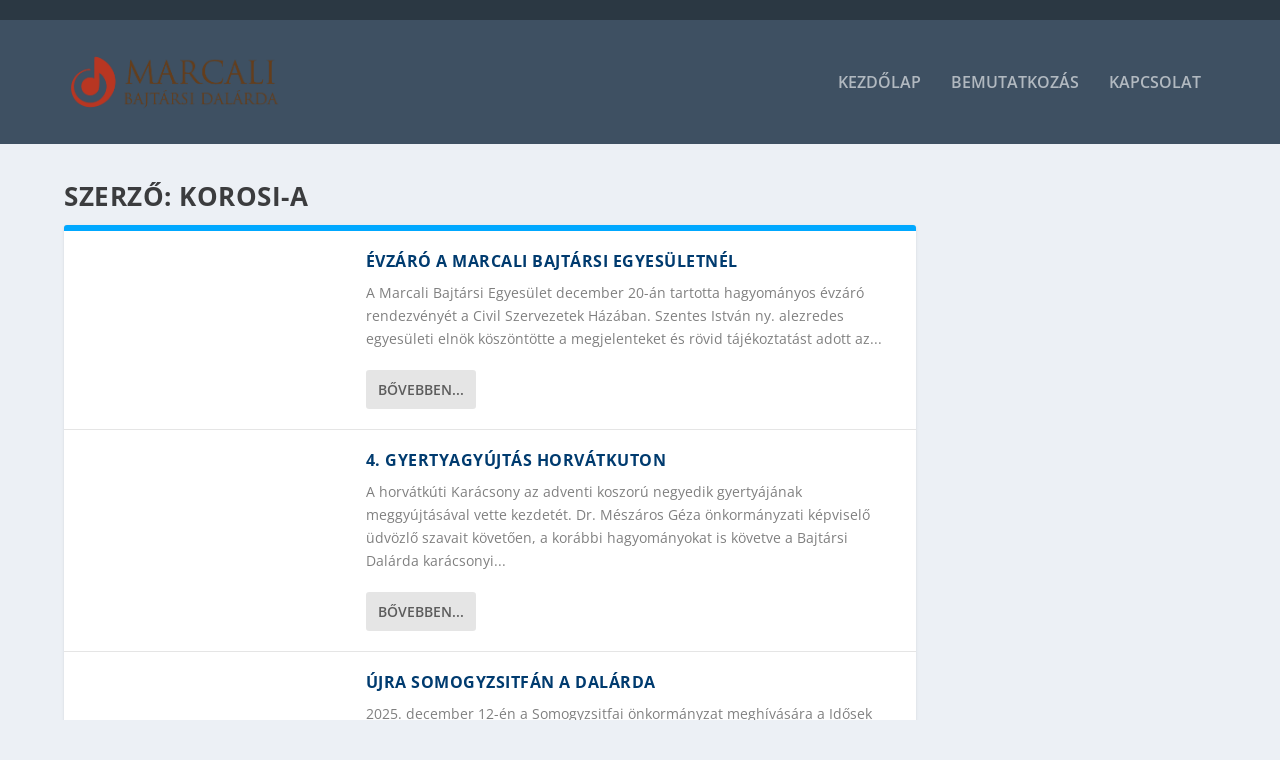

--- FILE ---
content_type: text/css
request_url: https://dalardamarcali.hu/wp-content/et-cache/global/et-extra-customizer-global.min.css?ver=1768250717
body_size: 306
content:
.share-title{display:none!important}.et_pb_widget .widgettitle{background:rgba(219,191,100,0.86);padding:15px 20px;color:#402f23;font-size:16px;font-weight:600;line-height:1;letter-spacing:1.2px;text-transform:uppercase}.post-meta{display:none}.post-footer .rating-stars,.rating-stars{display:none}.posts-blog-feed-module.masonry .post-content{width:100%;padding:20px 20px 20px}.post-wrap.post-wrap-review{padding:0 60px 60px!important;display:none}